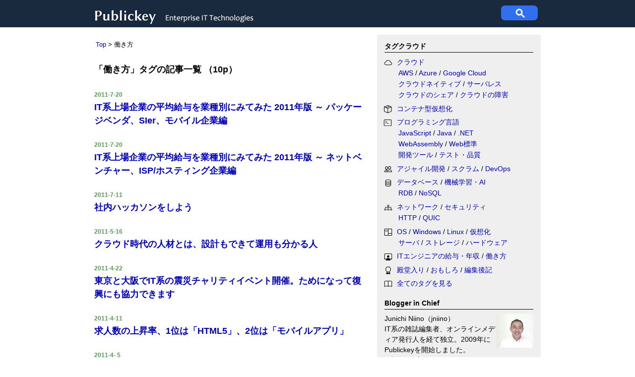

--- FILE ---
content_type: text/html; charset=UTF-8
request_url: https://www.publickey1.jp/mt7/mt-search.cgi?IncludeBlogs=2&category=18&limit=20&page=10
body_size: 12858
content:
<!DOCTYPE html>
<html lang="ja">
<head>
<meta charset="UTF-8">
<title>
  「働き方」タグの記事一覧（10page） － Publickey
  
</title>
<meta name="description" content="Publickey － 「「働き方」カテゴリの記事一覧（10page） － Publickey" />
<link rel="shortcut icon" href="https://www.publickey1.jp/favicon.ico" />
<link rel="alternate" type="application/atom+xml" title="Atom" href="https://www.publickey1.jp/atom.xml" />


<script>if(window.parent.screen.width < 728 ) 
{document.head.insertAdjacentHTML('beforeend', '<meta name="viewport" content="width=728" />');}
</script>


<style>
/* css_global_desktop begin */
body {font-family: 'Hiragino Kaku Gothic ProN', 'ヒラギノ角ゴ ProN W3', Meiryo, メイリオ, sans-serif}
body {margin:0; padding: 0; font-size:16px; line-height: 1.8; min-width:930px}

a {text-decoration: none; color: #0000bb} a:hover {text-decoration: underline;}
h4 {font-size:14px; font-weight:bold; border-bottom: 1px solid; padding: 4px 0 1px 0; margin:0 0 8px 0}
h5 {font-size:13px; font-weight:bold; border-bottom: 1px solid; padding: 4px 0 1px 0; margin:0 0 8px 0}
#header {height: 55px; background-color: #192a3f; margin-bottom: 10px; width:100%;}
.header_inner {width:900px; margin: 0 auto;}
.publickey_logo {width: 590px; padding: 12px 0 0 0; float: left;}
.googlesearch {width:300px;height:60px; display:table-cell; vertical-align:middle}
.gsc-control-cse {padding:0 !important}
#superbanner {width:810px;margin:0 auto 15px auto;}
#container {width:900px;  margin:0 auto; background:linear-gradient(90deg,rgba(0,0,0,0) 0,rgba(0,0,0,0) 570px,rgba(150,150,150,0.15) 570px,rgba(150,150,150,0.15) 900px)}
.maincol    {width:550px; float:left}
.subcol     {width:300px; padding: 8px 15px; margin-left: auto; font-size: 14px; line-height: 1.6}
.rectangle1 {padding-bottom: 0}
.bloggerinchief {padding-top:4px}
.bloggerinchief h4 {padding-top:0px; margin-top:0px}
.bloggerinchief p{margin-top: 0px; padding-top:0px; line-height:1.5}
#footer{background-color:#192a3f; padding: 30px; font-size:13px; color: white}
#footer a {color:white}
.footer_inner {width:900px; height:70; margin: 0 auto;}
.aboutus ul {padding-left:20px; margin-top:4px}
.clearfix::after {content:" "; display:block; clear:both;}

.subcol ol {padding: 0; margin: 0 0 1em 15px;}
.subcol ol li {margin-left: .5em; padding:0 0 .7em 0}
.subcol ul {padding: 0; margin: 0 0 1em 15px; text-indent: -1em;}
.subcol ul li {padding:0 0 .7em 0; list-style: none outside;}
.subcol ul li:before {content: ""; display: inline-block; width: 3px; height: 3px; background: #777; margin: 0 .85em 0 0; vertical-align: .3em;}
.category ul li {padding-bottom:.1em}

.ranking ol{counter-reset:n; list-style-type:none}
.ranking ol li {padding-left: .5em;}
.ranking li:before {counter-increment: n; content: counter(n); display:inline-block;
 background: #8ae; color: white; width: 1.5em; height: 1.5em; text-align: center; margin-left: -2em; margin-right: .5em; border-radius: 30%}
/* css_global_desktop end */
/* css_titlelist_desktop begin */
.newentries {font-size:18px; line-height: 1.5}
.newentries ul {padding: 0; margin: 0; list-style:none}
.newentries li {padding: 8px 0 12px 0;}
.newentries .date {font-size:12px; font-weight:bold; color: #595}
.newentries img {width:145px; max-height:85px; margin-left:8px; border:solid 1px #ddd; float:right; object-fit:cover; object-position: top;}
.newentries a {font-weight:bold}
/* css_titlelist_desktop end */

.rectangle1 {display:none;}
.rectangle2 {display:none;}

#maincol {width: 550px; float:left}
#maincol h1 {font-size: 18px; padding-top:.5em}

#breadcrumbs {padding-top: .3em;}
#breadcrumbs ol {display: inline; padding-left: 0.2em; padding-right: 2em; font-size: 13px; font-weight: normal;}
#breadcrumbs ol li {display: inline; list-style-type: none;}
#breadcrumbs ol li:before {content: " > ";}
#breadcrumbs ol li:first-child:before {content:"";}
#breadcrumbs .tag {padding: 0em .5em 0em .5em; border: 1px solid #000; border-radius: .2em;}

.backnumber {font-size: 13px;}

@media screen and (max-width:728px) {
/* css_global_mobile begin */
body {min-width:728px}
#header {padding:15px 0 35px 0}
#container {width:100%;  border: solid #cccccc 0px; background:linear-gradient(90deg,rgba(0,0,0,0) 0%,rgba(0,0,0,0) 100%)}
.header_inner {width:700px; margin: 0 8px}
.publickey_logo {width: 420px; padding-left: 8px}
.googlesearch {padding:0;}
#superbanner    {width:100%;}
#maincol {width: 668px; margin:0 auto; float:none; font-size: 32px}
.maincol {width:668px; float:none; margin: 0 auto;}

.imgCenter {width: 100% !important}
.imgCenter img {width: 100% !important ; height:auto}

/* .newentries {padding-left: 16px}*/
.subcol {width: 668px; margin:0 auto; padding:0 ; font-size: 32px}
.rectangle1   {padding:0 0 12px 20px; width:300px; float:right} 
.footer_ad {padding-left: 32px}
.rectangle2   {padding:0 0 12px 20px; width:300px; float:right} 
.ranking {}
.backnumber {padding:0 8px 0 16px}
#footer {padding:0}
.footer_inner {width:650px; padding: 15px 16px; margin:0}

h4 {font-size:32px; font-weight:normal}

.ranking ol {padding-left:28px;margin-left:0}
.subcol ul {margin-left:30px;}
.subcol li {line-height:1.5}

.bloggerinchief {line-height:1.4}
.bloggerinchief p{padding-left:8px;}
.backnumber {font-size: 20px}
.footer_inner {font-size:20px; line-height: 1.4}
/* css_global_mobile end */
/* css_titlelist_mobile begin */
.newentries {font-size:36px}
.newentries .date {font-size:24px; font-weight:bold; color: #595}
.newentries li {padding:8px 0 32px 0}
.newentries a {font-weight:normal;}
.newentries img {width:218px; max-height:120px; border:solid 1px #333;}
/* css_titlelist_mobile end */

.rectangle1 {display:block;}
.rectangle2 {display:block;}

#maincol {width: 688px; margin:0 auto; float:none; font-size: 20px}
#breadcrumbs ol {font-size:20px;padding-left:16px}
#maincol h1 {font-size:20px;padding-left:16px}

.content-nav {font-size:20px; padding-left:16px}

}

@media (prefers-color-scheme: dark) {
/* css_global_darkmode begin */
body {background:#222; color:#eee}
a {color: #44b9d6}
.tags a { color:#eee }
.ranking li:before { background: #28a;}
/* css_global_darkmode end */}
</style>
</head>

<body>
<!-- Google Ad Server設定-->
<script async src="https://securepubads.g.doubleclick.net/tag/js/gpt.js"></script>

<script>
  window.googletag = window.googletag || {cmd: []};
  googletag.cmd.push(function() {
  googletag.defineSlot('/3002452/Pbk_SBanr01_728x90', [728, 90], 'div-gpt-ad-1502193665854-0').addService(googletag.pubads());
  googletag.defineSlot('/3002452/Pbk_Rect1_300x300', [300, 300], 'div-gpt-ad-1502193859622-0').addService(googletag.pubads());
  googletag.defineSlot('/3002452/Pbk_Rect2_300x250', [300, 250], 'div-gpt-ad-1502193912880-0').addService(googletag.pubads());
  googletag.defineSlot('/3002452/Pbk_Footer_520x260', [520, 260], 'div-gpt-ad-1502193942098-0').addService(googletag.pubads());
  googletag.pubads().enableSingleRequest();
  googletag.pubads().collapseEmptyDivs();
  googletag.enableServices();
  });
</script>
<!-- Simple Analytics Placeholder event function -->
<script>window.sa_event=window.sa_event||function(){var a=[].slice.call(arguments);window.sa_event.q?window.sa_event.q.push(a):window.sa_event.q=[a]};</script>

<div id="header">
<div class="header_inner">
  <div class="publickey_logo">
    <a href="https://www.publickey1.jp/">
      <picture><source srcset="https://www.publickey1.jp/logo4mobile.png" width="204" height="60" alt="Publickey" media="(max-width: 728px)"/>
      <img src="https://www.publickey1.jp/logo201708b.gif" width="330" height="40" alt="Publickey" /></picture>
    </a>
  </div>

<!-- Google Programmable Search -->
<style>
#pblsc {height: 30px; width : 74px; margin: 11px 6px; background-color:#3070f0;border-radius:8px; float:right}
#pblsc svg {height: 24px; width: 24px; padding:4px 27px; fill: #fff;}

/* The Modal (background) */
.modal {
  display: none; /* Hidden by default */
  position: fixed; /* Stay in place */
  z-index: 1; /* Sit on top */
  left: 0;
  top: 0;
  width: 100%; /* Full width */
  height: 100%; /* Full height */
  overflow: auto; /* Enable scroll if needed */
  background-color: rgba(0,0,0,0.4); /* Black w/ opacity */
}

/* Modal Content/Box */
.modal-content {
  background-color: #fefefe;
  margin: 5% auto; /* 5% from the top and centered */
  padding: 20px;
  border: 1px solid #888;
  width: 700px; /* Could be more or less, depending on screen size */
}

/* The Close Button */
.close {
  color: #aaa;
  float: right;
  font-size: 28px;
  font-weight: bold;
}

.close:hover,
.close:focus {
  color: black;
  text-decoration: none;
  cursor: pointer;
}
</style>

<div id="pblsc">
  <svg focusable="false" stroke="#fff" xmlns="http://www.w3.org/2000/svg" viewBox="0 0 24 24">
    <path d="M15.5 14h-.79l-.28-.27A6.471 6.471 0 0 0 16 9.5 6.5 6.5 0 1 0 9.5 16c1.61 0 3.09-.59 4.23-1.57l.27.28v.79l5 4.99L20.49 19l-4.99-5zm-6 0C7.01 14 5 11.99 5 9.5S7.01 5 9.5 5 14 7.01 14 9.5 11.99 14 9.5 14z"></path>
  </svg>
</div>

<div id="search-modal" class="modal">
  <div class="modal-content">
    <span class="close">&times;</span>
   <gcse:search></gcse:search>
  </div>
</div>
<!-- End of Google Programable Search-->

</div>
</div><!-- End of Header -->

<div id="superbanner">
<!-- /3002452/Pbk_SBanr01_728x90 -->
<div id='div-gpt-ad-1502193665854-0' style='height:90px; width:728px;margin: 0 auto 20px auto'>
<script>googletag.cmd.push(function() { googletag.display('div-gpt-ad-1502193665854-0'); });</script>
</div>
</div><!-- End of superbanner -->

<!-- /3002452/Pbk_Rect1_300x300 -->
<div id='div-gpt-ad-1502193859622-0' class="rectangle1 subcol clearfix" style='height:300px; width:300px;'>
<script>googletag.cmd.push(function() { googletag.display('div-gpt-ad-1502193859622-0'); });</script>
</div>

<!-- /3002452/Pbk_Rect2_300x250 -->
<div id='div-gpt-ad-1502193912880-0' class="rectangle2 subcol clearfix" style='height:250px; width:300px; padding-top:28px;'>
<script>googletag.cmd.push(function() { googletag.display('div-gpt-ad-1502193912880-0'); });</script>
</div>


<div id="container" class="clearfix">
<div id="maincol">

<div id="breadcrumbs">
<ol itemscope itemtype="http://schema.org/BreadcrumbList">
  <li itemprop="itemListElement" itemscope
      itemtype="http://schema.org/ListItem">
    <a itemprop="item" href="https://www.publickey1.jp/">
    <span itemprop="name">Top</span></a>
    <meta itemprop="position" content="1" />
  </li>
  <li itemprop="itemListElement" itemscope
      itemtype="http://schema.org/ListItem">
    
      <span itemprop="name">働き方</span>
    
    
    <meta itemprop="position" content="2" />
  </li>
</ol>
</div>

<h1>
  「働き方」タグの記事一覧
  
（10p）
</h1>


<div class="newentries">
<ul>
<li class="clearfix">
<span class="date">2011-7-20</span><br>
<a href="https://www.publickey1.jp/blog/11/it_2011_sier.html">


IT系上場企業の平均給与を業種別にみてみた 2011年版 ～ パッケージベンダ、SIer、モバイル企業編</a>
</li>

<li class="clearfix">
<span class="date">2011-7-20</span><br>
<a href="https://www.publickey1.jp/blog/11/it_2011_isp.html">


IT系上場企業の平均給与を業種別にみてみた 2011年版 ～ ネットベンチャー、ISP/ホスティング企業編</a>
</li>

<li class="clearfix">
<span class="date">2011-7-11</span><br>
<a href="https://www.publickey1.jp/blog/11/post_174.html">


社内ハッカソンをしよう</a>
</li>

<li class="clearfix">
<span class="date">2011-5-16</span><br>
<a href="https://www.publickey1.jp/blog/11/post_162.html">


クラウド時代の人材とは、設計もできて運用も分かる人</a>
</li>

<li class="clearfix">
<span class="date">2011-4-22</span><br>
<a href="https://www.publickey1.jp/blog/11/it_15.html">


東京と大阪でIT系の震災チャリティイベント開催。ためになって復興にも協力できます</a>
</li>

<li class="clearfix">
<span class="date">2011-4-11</span><br>
<a href="https://www.publickey1.jp/blog/11/1html52.html">


求人数の上昇率、1位は「HTML5」、2位は「モバイルアプリ」</a>
</li>

<li class="clearfix">
<span class="date">2011-4- 5</span><br>
<a href="https://www.publickey1.jp/blog/11/post_154.html">


新人エンジニアとその先輩たちへ、新人研修にこの本「ずっと受けたかったソフトウェアエンジニアリングの新人研修」を</a>
</li>

<li class="clearfix">
<span class="date">2011-3-28</span><br>
<a href="https://www.publickey1.jp/blog/11/post_151.html">


ジェームズ・ゴスリング氏、グーグルへ</a>
</li>

<li class="clearfix">
<span class="date">2011-3-18</span><br>
<a href="https://www.publickey1.jp/blog/11/post_148.html">


こんなときだから、デブサミ生みの親が「婚活メソッド」公開中</a>
</li>

<li class="clearfix">
<span class="date">2011-3- 8</span><br>
<a href="https://www.publickey1.jp/blog/11/it_13.html">


IT業界と建設業界、増殖と弱肉強食</a>
</li>

<li class="clearfix">
<span class="date">2011-2-28</span><br>
<a href="https://www.publickey1.jp/blog/11/it_12.html">


「IT業界は右肩上がりに成長しなくなった」のか？</a>
</li>

<li class="clearfix">
<span class="date">2011-2-23</span><br>
<a href="https://www.publickey1.jp/blog/11/5it5.html">


今後5年のあいだにIT業界に大きなインパクトを与えそうな5つの動向</a>
</li>

<li class="clearfix">
<span class="date">2011-2-18</span><br>
<a href="https://www.publickey1.jp/blog/11/sier_sier.html">


クラウド時代にSIerはどう生き残るのか？ 人月ビジネスからどう脱却するのか？ 大手SIer役員にインタビューしました</a>
</li>

<li class="clearfix">
<span class="date">2011-1-12</span><br>
<a href="https://www.publickey1.jp/blog/11/2011.html">


2011年、最高の職業は「ソフトウェアエンジニア」。米転職支援企業の調査</a>
</li>

<li class="clearfix">
<span class="date">2010-11-25</span><br>
<a href="https://www.publickey1.jp/blog/10/it_10.html">


国内のIT市場は受託が圧倒的多数。オフショアは中国が突出。総務省、経産省による調査</a>
</li>

<li class="clearfix">
<span class="date">2010-10-21</span><br>
<a href="https://www.publickey1.jp/blog/10/post_133.html">


技術もビジネスも理解する人材「ギーク・スーツ」が日本でなぜ育ちにくいか？ 野村総研のまじめな研究</a>
</li>

<li class="clearfix">
<span class="date">2010-10-19</span><br>
<a href="https://www.publickey1.jp/blog/10/post_132.html">


［全訳］レイ・オジー氏がマイクロソフトを退職。スティーブ・バルマー氏がそれを伝えるために全社員に送ったメールの内容</a>
</li>

<li class="clearfix">
<span class="date">2010-10-14</span><br>
<a href="https://www.publickey1.jp/blog/10/post_131.html">


グーグル、世界中のショッピングデータから独自の景気動向指数を算出。カルビーは降雨量や気温からジャガイモの品質を算出。「これがデータの威力」</a>
</li>

<li class="clearfix">
<span class="date">2010-9- 7</span><br>
<a href="https://www.publickey1.jp/blog/10/flash_2.html">


シリコンバレーでFlashプログラマの給与が急騰中</a>
</li>

<li class="clearfix">
<span class="date">2010-9- 2</span><br>
<a href="https://www.publickey1.jp/blog/10/10_3.html">


次の10年、「統計分析」こそテクノロジー分野でいちばんホットな職業になる</a>
</li>

</ul>



</div><!-- end of newentries -->


<div class="content-nav">


  <p><a rel="prev" href="https://www.publickey1.jp/mt7/mt-search.cgi?search=&IncludeBlogs=2&blog_id=2&category=18&limit=20&page=11">次ページ&gt;</a></p>







  
  
    <a href="https://www.publickey1.jp/trends/workstyle/">1</a>
  
  
  
  
&nbsp;


  
  <a href="https://www.publickey1.jp/mt7/mt-search.cgi?search=&IncludeBlogs=2&blog_id=2&category=18&limit=20&page=2">2</a>
  
  
&nbsp;


  
  <a href="https://www.publickey1.jp/mt7/mt-search.cgi?search=&IncludeBlogs=2&blog_id=2&category=18&limit=20&page=3">3</a>
  
  
&nbsp;


  
  <a href="https://www.publickey1.jp/mt7/mt-search.cgi?search=&IncludeBlogs=2&blog_id=2&category=18&limit=20&page=4">4</a>
  
  
&nbsp;


  
  <a href="https://www.publickey1.jp/mt7/mt-search.cgi?search=&IncludeBlogs=2&blog_id=2&category=18&limit=20&page=5">5</a>
  
  
&nbsp;


  
  <a href="https://www.publickey1.jp/mt7/mt-search.cgi?search=&IncludeBlogs=2&blog_id=2&category=18&limit=20&page=6">6</a>
  
  
&nbsp;


  
  <a href="https://www.publickey1.jp/mt7/mt-search.cgi?search=&IncludeBlogs=2&blog_id=2&category=18&limit=20&page=7">7</a>
  
  
&nbsp;


  
  <a href="https://www.publickey1.jp/mt7/mt-search.cgi?search=&IncludeBlogs=2&blog_id=2&category=18&limit=20&page=8">8</a>
  
  
&nbsp;


  
  <a href="https://www.publickey1.jp/mt7/mt-search.cgi?search=&IncludeBlogs=2&blog_id=2&category=18&limit=20&page=9">9</a>
  
  
&nbsp;

10
  
&nbsp;


  
  <a href="https://www.publickey1.jp/mt7/mt-search.cgi?search=&IncludeBlogs=2&blog_id=2&category=18&limit=20&page=11">11</a>
  
  
&nbsp;


  
  <a href="https://www.publickey1.jp/mt7/mt-search.cgi?search=&IncludeBlogs=2&blog_id=2&category=18&limit=20&page=12">12</a>
  
  





<br /><br />
<!-- /3002452/Pbk_Footer_520x260 -->
<div id='div-gpt-ad-1502193942098-0' style='height:260px; width:520px;'>
<script>
googletag.cmd.push(function() { googletag.display('div-gpt-ad-1502193942098-0'); });
</script>
</div>

</div><!-- content-nav -->
</div><!-- end of maincol -->

<div class="category subcol">
<style>.bi {display: inline-block; width: 2.5em; height:1.1em; vertical-align: middle;}
.taglist {padding-left:2em;text-indent: -2.7em;padding-bottom:0.4em;margin: 0;}
@media (prefers-color-scheme: dark) {.bi{stroke:#CCC;}}
</style>
<h4>タグクラウド</h4>

<svg xmlns="http://www.w3.org/2000/svg" style="display: none;">
    <symbol id="bi-cloud" viewBox="0 0 16 16">
      <path d="M4.406 3.342A5.53 5.53 0 0 1 8 2c2.69 0 4.923 2 5.166 4.579C14.758 6.804 16 8.137 16 9.773 16 11.569 14.502 13 12.687 13H3.781C1.708 13 0 11.366 0 9.318c0-1.763 1.266-3.223 2.942-3.593.143-.863.698-1.723 1.464-2.383zm.653.757c-.757.653-1.153 1.44-1.153 2.056v.448l-.445.049C2.064 6.805 1 7.952 1 9.318 1 10.785 2.23 12 3.781 12h8.906C13.98 12 15 10.988 15 9.773c0-1.216-1.02-2.228-2.313-2.228h-.5v-.5C12.188 4.825 10.328 3 8 3a4.53 4.53 0 0 0-2.941 1.1z"/>
    </symbol>
    <symbol id="bi-box-seam" viewBox="0 0 17.5 16">
      <path d="M8.186 1.113a.5.5 0 0 0-.372 0L1.846 3.5l2.404.961L10.404 2l-2.218-.887zm3.564 1.426L5.596 5 8 5.961 14.154 3.5l-2.404-.961zm3.25 1.7-6.5 2.6v7.922l6.5-2.6V4.24zM7.5 14.762V6.838L1 4.239v7.923l6.5 2.6zM7.443.184a1.5 1.5 0 0 1 1.114 0l7.129 2.852A.5.5 0 0 1 16 3.5v8.662a1 1 0 0 1-.629.928l-7.185 2.874a.5.5 0 0 1-.372 0L.63 13.09a1 1 0 0 1-.63-.928V3.5a.5.5 0 0 1 .314-.464L7.443.184z"/>
    </symbol>
    <symbol id="bi-terminal" viewBox="0 0 18 16">
        <path d="M6 9a.5.5 0 0 1 .5-.5h3a.5.5 0 0 1 0 1h-3A.5.5 0 0 1 6 9zM3.854 4.146a.5.5 0 1 0-.708.708L4.793 6.5 3.146 8.146a.5.5 0 1 0 .708.708l2-2a.5.5 0 0 0 0-.708l-2-2z"/>
        <path d="M2 1a2 2 0 0 0-2 2v10a2 2 0 0 0 2 2h12a2 2 0 0 0 2-2V3a2 2 0 0 0-2-2H2zm12 1a1 1 0 0 1 1 1v10a1 1 0 0 1-1 1H2a1 1 0 0 1-1-1V3a1 1 0 0 1 1-1h12z"/>
    </symbol>
    <symbol id="bi-file-earmark-code" viewBox="0 0 17 16">
        <path d="M14 4.5V14a2 2 0 0 1-2 2H4a2 2 0 0 1-2-2V2a2 2 0 0 1 2-2h5.5L14 4.5zm-3 0A1.5 1.5 0 0 1 9.5 3V1H4a1 1 0 0 0-1 1v12a1 1 0 0 0 1 1h8a1 1 0 0 0 1-1V4.5h-2z"/>
        <path d="M8.646 6.646a.5.5 0 0 1 .708 0l2 2a.5.5 0 0 1 0 .708l-2 2a.5.5 0 0 1-.708-.708L10.293 9 8.646 7.354a.5.5 0 0 1 0-.708zm-1.292 0a.5.5 0 0 0-.708 0l-2 2a.5.5 0 0 0 0 .708l2 2a.5.5 0 0 0 .708-.708L5.707 9l1.647-1.646a.5.5 0 0 0 0-.708z"/>
    </symbol>
    <symbol id="bi-people" viewBox="0 0 16 16">
        <path d="M15 14s1 0 1-1-1-4-5-4-5 3-5 4 1 1 1 1h8Zm-7.978-1A.261.261 0 0 1 7 12.996c.001-.264.167-1.03.76-1.72C8.312 10.629 9.282 10 11 10c1.717 0 2.687.63 3.24 1.276.593.69.758 1.457.76 1.72l-.008.002a.274.274 0 0 1-.014.002H7.022ZM11 7a2 2 0 1 0 0-4 2 2 0 0 0 0 4Zm3-2a3 3 0 1 1-6 0 3 3 0 0 1 6 0ZM6.936 9.28a5.88 5.88 0 0 0-1.23-.247A7.35 7.35 0 0 0 5 9c-4 0-5 3-5 4 0 .667.333 1 1 1h4.216A2.238 2.238 0 0 1 5 13c0-1.01.377-2.042 1.09-2.904.243-.294.526-.569.846-.816ZM4.92 10A5.493 5.493 0 0 0 4 13H1c0-.26.164-1.03.76-1.724.545-.636 1.492-1.256 3.16-1.275ZM1.5 5.5a3 3 0 1 1 6 0 3 3 0 0 1-6 0Zm3-2a2 2 0 1 0 0 4 2 2 0 0 0 0-4Z"/>
    </symbol>
    <symbol id="bi-database" viewBox="0 0 16 16">
        <path d="M4.318 2.687C5.234 2.271 6.536 2 8 2s2.766.27 3.682.687C12.644 3.125 13 3.627 13 4c0 .374-.356.875-1.318 1.313C10.766 5.729 9.464 6 8 6s-2.766-.27-3.682-.687C3.356 4.875 3 4.373 3 4c0-.374.356-.875 1.318-1.313ZM13 5.698V7c0 .374-.356.875-1.318 1.313C10.766 8.729 9.464 9 8 9s-2.766-.27-3.682-.687C3.356 7.875 3 7.373 3 7V5.698c.271.202.58.378.904.525C4.978 6.711 6.427 7 8 7s3.022-.289 4.096-.777A4.92 4.92 0 0 0 13 5.698ZM14 4c0-1.007-.875-1.755-1.904-2.223C11.022 1.289 9.573 1 8 1s-3.022.289-4.096.777C2.875 2.245 2 2.993 2 4v9c0 1.007.875 1.755 1.904 2.223C4.978 15.71 6.427 16 8 16s3.022-.289 4.096-.777C13.125 14.755 14 14.007 14 13V4Zm-1 4.698V10c0 .374-.356.875-1.318 1.313C10.766 11.729 9.464 12 8 12s-2.766-.27-3.682-.687C3.356 10.875 3 10.373 3 10V8.698c.271.202.58.378.904.525C4.978 9.71 6.427 10 8 10s3.022-.289 4.096-.777A4.92 4.92 0 0 0 13 8.698Zm0 3V13c0 .374-.356.875-1.318 1.313C10.766 14.729 9.464 15 8 15s-2.766-.27-3.682-.687C3.356 13.875 3 13.373 3 13v-1.302c.271.202.58.378.904.525C4.978 12.71 6.427 13 8 13s3.022-.289 4.096-.777c.324-.147.633-.323.904-.525Z"/>
    </symbol>
    <symbol id="bi-diagram-3" viewBox="0 0 16 16">
        <path fill-rule="evenodd" d="M6 3.5A1.5 1.5 0 0 1 7.5 2h1A1.5 1.5 0 0 1 10 3.5v1A1.5 1.5 0 0 1 8.5 6v1H14a.5.5 0 0 1 .5.5v1a.5.5 0 0 1-1 0V8h-5v.5a.5.5 0 0 1-1 0V8h-5v.5a.5.5 0 0 1-1 0v-1A.5.5 0 0 1 2 7h5.5V6A1.5 1.5 0 0 1 6 4.5v-1zM8.5 5a.5.5 0 0 0 .5-.5v-1a.5.5 0 0 0-.5-.5h-1a.5.5 0 0 0-.5.5v1a.5.5 0 0 0 .5.5h1zM0 11.5A1.5 1.5 0 0 1 1.5 10h1A1.5 1.5 0 0 1 4 11.5v1A1.5 1.5 0 0 1 2.5 14h-1A1.5 1.5 0 0 1 0 12.5v-1zm1.5-.5a.5.5 0 0 0-.5.5v1a.5.5 0 0 0 .5.5h1a.5.5 0 0 0 .5-.5v-1a.5.5 0 0 0-.5-.5h-1zm4.5.5A1.5 1.5 0 0 1 7.5 10h1a1.5 1.5 0 0 1 1.5 1.5v1A1.5 1.5 0 0 1 8.5 14h-1A1.5 1.5 0 0 1 6 12.5v-1zm1.5-.5a.5.5 0 0 0-.5.5v1a.5.5 0 0 0 .5.5h1a.5.5 0 0 0 .5-.5v-1a.5.5 0 0 0-.5-.5h-1zm4.5.5a1.5 1.5 0 0 1 1.5-1.5h1a1.5 1.5 0 0 1 1.5 1.5v1a1.5 1.5 0 0 1-1.5 1.5h-1a1.5 1.5 0 0 1-1.5-1.5v-1zm1.5-.5a.5.5 0 0 0-.5.5v1a.5.5 0 0 0 .5.5h1a.5.5 0 0 0 .5-.5v-1a.5.5 0 0 0-.5-.5h-1z"/>
    </symbol>
    <symbol id="bi-columns" viewBox="0 0 16 16">
        <path d="M0 2a1 1 0 0 1 1-1h14a1 1 0 0 1 1 1v12a1 1 0 0 1-1 1H1a1 1 0 0 1-1-1V2zm8.5 0v8H15V2H8.5zm0 9v3H15v-3H8.5zm-1-9H1v3h6.5V2zM1 14h6.5V6H1v8z"/>
    </symbol>
    <symbol id="bi-bar-chart-line" viewBox="0 0 16 16">
        <path d="M11 2a1 1 0 0 1 1-1h2a1 1 0 0 1 1 1v12h.5a.5.5 0 0 1 0 1H.5a.5.5 0 0 1 0-1H1v-3a1 1 0 0 1 1-1h2a1 1 0 0 1 1 1v3h1V7a1 1 0 0 1 1-1h2a1 1 0 0 1 1 1v7h1V2zm1 12h2V2h-2v12zm-3 0V7H7v7h2zm-5 0v-3H2v3h2z"/>
    </symbol>
    <symbol id="bi-bi-hdd-rack" viewBox="0 0 16 16">
        <path d="M4.5 5a.5.5 0 1 0 0-1 .5.5 0 0 0 0 1zM3 4.5a.5.5 0 1 1-1 0 .5.5 0 0 1 1 0zm2 7a.5.5 0 1 1-1 0 .5.5 0 0 1 1 0zm-2.5.5a.5.5 0 1 0 0-1 .5.5 0 0 0 0 1z"/>
        <path d="M2 2a2 2 0 0 0-2 2v1a2 2 0 0 0 2 2h1v2H2a2 2 0 0 0-2 2v1a2 2 0 0 0 2 2h12a2 2 0 0 0 2-2v-1a2 2 0 0 0-2-2h-1V7h1a2 2 0 0 0 2-2V4a2 2 0 0 0-2-2H2zm13 2v1a1 1 0 0 1-1 1H2a1 1 0 0 1-1-1V4a1 1 0 0 1 1-1h12a1 1 0 0 1 1 1zm0 7v1a1 1 0 0 1-1 1H2a1 1 0 0 1-1-1v-1a1 1 0 0 1 1-1h12a1 1 0 0 1 1 1zm-3-4v2H4V7h8z"/>
    </symbol>
    <symbol id="bi-person-workspace" viewBox="0 0 16 16">
        <path d="M4 16s-1 0-1-1 1-4 5-4 5 3 5 4-1 1-1 1H4Zm4-5.95a2.5 2.5 0 1 0 0-5 2.5 2.5 0 0 0 0 5Z"/>
        <path d="M2 1a2 2 0 0 0-2 2v9.5A1.5 1.5 0 0 0 1.5 14h.653a5.373 5.373 0 0 1 1.066-2H1V3a1 1 0 0 1 1-1h12a1 1 0 0 1 1 1v9h-2.219c.554.654.89 1.373 1.066 2h.653a1.5 1.5 0 0 0 1.5-1.5V3a2 2 0 0 0-2-2H2Z"/>
             </symbol>
    <symbol id="bi-book" viewBox="0 0 16 16">
        <path d="M1 2.828c.885-.37 2.154-.769 3.388-.893 1.33-.134 2.458.063 3.112.752v9.746c-.935-.53-2.12-.603-3.213-.493-1.18.12-2.37.461-3.287.811V2.828zm7.5-.141c.654-.689 1.782-.886 3.112-.752 1.234.124 2.503.523 3.388.893v9.923c-.918-.35-2.107-.692-3.287-.81-1.094-.111-2.278-.039-3.213.492V2.687zM8 1.783C7.015.936 5.587.81 4.287.94c-1.514.153-3.042.672-3.994 1.105A.5.5 0 0 0 0 2.5v11a.5.5 0 0 0 .707.455c.882-.4 2.303-.881 3.68-1.02 1.409-.142 2.59.087 3.223.877a.5.5 0 0 0 .78 0c.633-.79 1.814-1.019 3.222-.877 1.378.139 2.8.62 3.681 1.02A.5.5 0 0 0 16 13.5v-11a.5.5 0 0 0-.293-.455c-.952-.433-2.48-.952-3.994-1.105C10.413.809 8.985.936 8 1.783z"/>
    </symbol>
    <symbol id="bi-award" viewBox="0 0 16 16">
        <path d="M9.669.864 8 0 6.331.864l-1.858.282-.842 1.68-1.337 1.32L2.6 6l-.306 1.854 1.337 1.32.842 1.68 1.858.282L8 12l1.669-.864 1.858-.282.842-1.68 1.337-1.32L13.4 6l.306-1.854-1.337-1.32-.842-1.68L9.669.864zm1.196 1.193.684 1.365 1.086 1.072L12.387 6l.248 1.506-1.086 1.072-.684 1.365-1.51.229L8 10.874l-1.355-.702-1.51-.229-.684-1.365-1.086-1.072L3.614 6l-.25-1.506 1.087-1.072.684-1.365 1.51-.229L8 1.126l1.356.702 1.509.229z"/>
        <path d="M4 11.794V16l4-1 4 1v-4.206l-2.018.306L8 13.126 6.018 12.1 4 11.794z"/>
    </symbol>
    <symbol id="bi-chevron-down" viewBox="0 0 16 16">
        <path fill-rule="evenodd" d="M1.646 4.646a.5.5 0 0 1 .708 0L8 10.293l5.646-5.647a.5.5 0 0 1 .708.708l-6 6a.5.5 0 0 1-.708 0l-6-6a.5.5 0 0 1 0-.708z"/>
    </symbol>
</svg>
<p class="taglist">
    <svg class="bi"><use xlink:href="#bi-cloud"/></svg><a href="/cloud/">クラウド</a><br>
    <a href="/cloud/aws/">AWS</a> / <a href="/cloud/microsoft-azure/">Azure</a> / <a href="/cloud/google-cloud/">Google Cloud</a><br>
    <a href="/cloud/cloud-native/">クラウドネイティブ</a> / <a href="/cloud/serverless/">サーバレス</a><br>
    <a href="/cloud/cloud-share/">クラウドのシェア</a> / <a href="/cloud/cloud-failure/">クラウドの障害</a><br>
</p>
<p class="taglist"><svg class="bi">
    <use xlink:href="#bi-box-seam"/></svg><a href="/container-vm/">コンテナ型仮想化</a>
</p>
<p class="taglist">
    <svg class="bi"><use xlink:href="#bi-terminal"/></svg><a href="/programming-lang/">プログラミング言語</a><br>
    <a href="/programming-lang/javascript/">JavaScript</a> / <a href="/programming-lang/java/">Java</a> / <a href="/programming-lang/net/">.NET</a><br>
    <a href="/programming-lang/webassembly/">WebAssembly</a> / <a href="/programming-lang/web-standards/">Web標準</a><br>
    <a href="/devtools/">開発ツール</a> / <a href="/devtools/software-test/">テスト・品質</a>
</p>
<p class="taglist">
    <svg class="bi"><use xlink:href="#bi-people"/></svg><a href="/devops/agile/">アジャイル開発</a> / <a href="/devops/scrum/">スクラム</a> / <a href="/devops/">DevOps</a>
</p>
<p class="taglist">
    <svg class="bi"><use xlink:href="#bi-database"/></svg><a href="/database/">データベース</a> / <a href="/database/machine-learning-ai">機械学習・AI</a><br>
    <a href="/database/rdb/">RDB</a> / <a href="/database/nosql/">NoSQL</a><br>
</p>
<p class="taglist">
    <svg class="bi"><use xlink:href="#bi-diagram-3"/></svg><a href="/network/">ネットワーク</a> / <a href="/network/security">セキュリティ</a><br>
<a href="/network/http/">HTTP</a> / <a href="/network/quic/">QUIC</a>
</p>
<p class="taglist">
    <svg class="bi"><use xlink:href="#bi-columns"/></svg><a href="/os">OS</a> / <a href="/os/windows">Windows</a> / <a href="/os/linux">Linux</a> / <a href="/os/vm">仮想化</a><br>
<a href="/hardware/server/">サーバ</a> / <a href="/hardware/storage/">ストレージ</a> / <a href="/hardware/">ハードウェア</a>
</p>
<p class="taglist">
<svg class="bi"><use xlink:href="#bi-person-workspace"/></svg><a href="/trends/payment/">ITエンジニアの給与・年収</a> / <a href="/trends/workstyle/">働き方</a>
</p>
<p class="taglist">
<svg class="bi">
    <use xlink:href="#bi-award"/>
</svg><a href="/after-words/recommend/">殿堂入り</a> / <a href="/after-words/funny">おもしろ</a> / <a href="/after-words/">編集後記</a>
</p>
<p class="taglist"><svg class="bi">
    <use xlink:href="#bi-book"/>
</svg><a href="/tags.html">全てのタグを見る</a>
</p>
</div>

<div class="bloggerinchief subcol">
<h4>Blogger in Chief</h4>
<img src="https://www.publickey1.jp/images/profile.jpg" width="75" height="69" alt="photo of jniino" style="float:right"/>
<p>Junichi Niino（jniino）<br />
IT系の雑誌編集者、オンラインメディア発行人を経て独立。2009年にPublickeyを開始しました。<br />
（<a href="/about-us.html">詳しいプロフィール</a>）</p>
<p>Publickeyの新着情報をチェックしませんか？<br />
Twitterで ：<a href="https://twitter.com/publickey/"> @Publickey</a><br />
Facebookで ：<a href="https://www.facebook.com/publickey/"> Publickeyのページ</a><br />
RSSリーダーで ： <a href="https://www.publickey1.jp/atom.xml">Feed</a><br /></p>
</div>

<div class="ranking subcol"><aside id="ranklet4-zwTpoj1qFRtK1F67ZUK4"></aside></div>
<br />
<div class="newarticles10 subcol">
<h4>最新記事10本</h4>
<ul><li><a href="https://www.publickey1.jp/blog/26/kubernetesjavaazure_performance_diagnostics_tool_for_java.html">マイクロソフト、Kubernetes環境におけるJavaのパフォーマンス分析を自動化する「Azure Performance Diagnostics Tool for Java」公開</a></li><li><a href="https://www.publickey1.jp/blog/26/xaml_studioui.html">マイクロソフト、XAML Studioをオープンソース化。UIのプロトタイプを迅速に作成可能</a></li><li><a href="https://www.publickey1.jp/blog/26/jquery_4010ie10xss.html">jQuery 4.0正式版が公開。10年振りのメジャーバージョンアップ。IE10以前がサポート外、XSS防止など</a></li><li><a href="https://www.publickey1.jp/blog/26/pulumiterraformhclterraform.html">インフラ構成ツールのPulumiがTerraformのHCLに対応。Terraformからの移行を容易に</a></li><li><a href="https://www.publickey1.jp/blog/26/apikddicntom_2025pr.html">通信キャリアにおけるクラウドネイティブは導入から成熟へ。今後は「ネットワークAPI」に期待。ドコモやKDDI、ソフトバンク、楽天などが議論。CNTOM 2025［PR］</a></li><li><a href="https://www.publickey1.jp/blog/26/astrocloudflare.html">静的サイトジェネレータ「Astro」、Cloudflareによる買収を発表</a></li><li><a href="https://www.publickey1.jp/blog/26/vs_codeaiagent_skillsvs_code_december_2025_version_1108.html">VS Code、AIにタスクの手順や知識を組み込める「Agent Skills」に実験的対応。新バージョン「VS Code December 2025 (version 1.108)」リリース</a></li><li><a href="https://www.publickey1.jp/blog/26/itit2026mcp37.html">ITエンジニアが選んだ「ITエンジニア本大賞2026」発表。やさしいMCP入門、ことばの意味を計算するしくみ、エンジニアの持続的成長37のヒント、ゆるストイック、など</a></li><li><a href="https://www.publickey1.jp/blog/26/slackbotai.html">SlackbotがAIエージェント機能を搭載。チャット履歴などからコンテキストを理解、議論の要約やスケジュール調整などパーソナルアシスタントに。セールスフォースが発表</a></li><li><a href="https://www.publickey1.jp/blog/26/webkitorionmaclinux.html">WebKitベースの新ブラウザ「Orion」。Mac対応の正式版に続き、Linux対応アルファ版を発表</a></li></ul>
</div><br>

<script>
function $(e) { return document.querySelector(e); }

if (window.parent.screen.width < 728) {
$('.category').before($('.ranking'));
$('.category').before($('.newarticles10'));
$('.ranking').before($('.rectangle2'));
} else {
if ($('.rectangle1') !== null) {$('.bloggerinchief').before($('.rectangle1'))};
$('.ranking').before($('.rectangle2'));}
</script>
<style>
.rectangle1 {display:block;}
.rectangle2 {display:block;}
</style>

</div><!-- end of contanier -->

<div id="footer">
<div class="footer_inner" >

<img class="feedicon" src="https://www.publickey1.jp/images/feed-icon-28x28.png" width="28" height="28" alt="feed" style="float:left"; />
<div class="feeds" style="float:left; padding-left:20px; width:180px">
<a href="https://www.publickey1.jp/atom.xml">Feed / RSS</a><br />
<a href="https://twitter.com/publickey/">X/Twitter</a><br />
<a href="https://www.facebook.com/publickey/">Facebook</a><br />
</div>

<div class="aboutus" style="float:left">
About us
<ul>
<li><a href="/about-us.html">Publickeyについて／運営者について</a></li>
<li><a href="/about-us.html">お問い合わせ</a></li>
<li><a href="https://www.publickey1.jp/adinfo/publickey-ad.html">広告について</a></li>
<li><a href="https://www.publickey1.jp/privacy.html">プライバシーポリシー</a></li>
<li><a href="https://www.publickey1.jp/blog/24/publickey_5.html">読者が安心して記事を読めるようにするための取り組みについて</a></li>
</ul>
</div>
<div class="clearfix"></div>
</div><!--end of footer_inner-->
</div><!-- end of footer -->


<!-- Ranklet -->
<script async defer src="https://free.ranklet4.com/widgets/zwTpoj1qFRtK1F67ZUK4.js"></script>

<!-- はてなブックマーク -->
<script async defer src="https://b.st-hatena.com/js/bookmark_button.js" charset="utf-8" async="async"></script>

<!-- 関連記事用JavaScript by jniino-->
<script async defer src="/relarticles.js"></script>


<!-- Google Programmable Search -->
<script>
// Get the modal
var modal = document.getElementById("search-modal");

// Get the button that opens the modal
var btn = document.getElementById("pblsc");

// Get the <span> element that closes the modal
var span = document.getElementsByClassName("close")[0];

// When the user clicks the button, open the modal 
btn.onclick = function() {
  modal.style.display = "block";
  var cx = '013552350871967056070:oszcdh3s4mm';
  var gcse = document.createElement('script');
  gcse.type = 'text/javascript';
  gcse.async = true;
  gcse.src = 'https://cse.google.com/cse.js?cx=' + cx;
  var s = document.getElementsByTagName('script')[0];
  s.parentNode.insertBefore(gcse, s);
};

// When the user clicks on <span> (x), close the modal
span.onclick = function() {
  modal.style.display = "none";
};

// When the user clicks anywhere outside of the modal, close it
window.onclick = function(event) {
  if (event.target == modal) {
    modal.style.display = "none";
  }
};
</script>

<!-- Simple Analytics 100% privacy-first analytics -->
<script async defer src="https://scripts.simpleanalyticscdn.com/latest.js"></script>
<noscript><img src="https://queue.simpleanalyticscdn.com/noscript.gif" alt="" referrerpolicy="no-referrer-when-downgrade" /></noscript>

<script>
// 関数を配列で定義
const functions = [
  function funcA() { sa_event("Ad1"); },
  function funcB() { sa_event("Ad2"); },
  function funcC() { sa_event("Ad3"); },
];

// ランダムに関数を呼び出す
const randomIndex = Math.floor(Math.random() * functions.length);
functions[randomIndex]();
</script>

<!- script for simple analytics events -->
<script>
(function () {
    function saLoadedLinkEvents() {
        document
        .querySelectorAll('a[data-sa-link-event]')
        .forEach(function (element) {
            var href = element.getAttribute('href');
            var eventName = element.getAttribute('data-sa-link-event');
            if (!href || !window.sa_event || !window.sa_loaded) return;
            element.addEventListener('click', function (event) {
                var target = element.getAttribute('target');
                if (target === '_blank') {
                    event.preventDefault();
                    window.sa_event(eventName, function () {
                        window.location.href = href;
                    });
                } else {
                    window.sa_event(eventName);
                }
            });
        });
    }
    
    if (document.readyState === 'ready' || document.readyState === 'complete') {
        saLoadedLinkEvents();
    } else {
        document.addEventListener('readystatechange', function (event) {
            if (event.target.readyState === 'complete') saLoadedLinkEvents();
        });
    }
})();
</script>

<!-- Global site tag (gtag.js) - Google Analytics -->
<script async src="https://www.googletagmanager.com/gtag/js?id=UA-104739-7"></script>
<script>
  window.dataLayer = window.dataLayer || [];
  function gtag(){dataLayer.push(arguments);}
  gtag('js', new Date());
  gtag('config', 'UA-104739-7');
</script>



<script defer src="https://static.cloudflareinsights.com/beacon.min.js/vcd15cbe7772f49c399c6a5babf22c1241717689176015" integrity="sha512-ZpsOmlRQV6y907TI0dKBHq9Md29nnaEIPlkf84rnaERnq6zvWvPUqr2ft8M1aS28oN72PdrCzSjY4U6VaAw1EQ==" data-cf-beacon='{"version":"2024.11.0","token":"bad0910568e24efda25e86ec92f51a37","r":1,"server_timing":{"name":{"cfCacheStatus":true,"cfEdge":true,"cfExtPri":true,"cfL4":true,"cfOrigin":true,"cfSpeedBrain":true},"location_startswith":null}}' crossorigin="anonymous"></script>
</body>

--- FILE ---
content_type: text/html; charset=utf-8
request_url: https://www.google.com/recaptcha/api2/aframe
body_size: 265
content:
<!DOCTYPE HTML><html><head><meta http-equiv="content-type" content="text/html; charset=UTF-8"></head><body><script nonce="45ey_yB_ocGsOaKSZVQi6g">/** Anti-fraud and anti-abuse applications only. See google.com/recaptcha */ try{var clients={'sodar':'https://pagead2.googlesyndication.com/pagead/sodar?'};window.addEventListener("message",function(a){try{if(a.source===window.parent){var b=JSON.parse(a.data);var c=clients[b['id']];if(c){var d=document.createElement('img');d.src=c+b['params']+'&rc='+(localStorage.getItem("rc::a")?sessionStorage.getItem("rc::b"):"");window.document.body.appendChild(d);sessionStorage.setItem("rc::e",parseInt(sessionStorage.getItem("rc::e")||0)+1);localStorage.setItem("rc::h",'1769119681740');}}}catch(b){}});window.parent.postMessage("_grecaptcha_ready", "*");}catch(b){}</script></body></html>